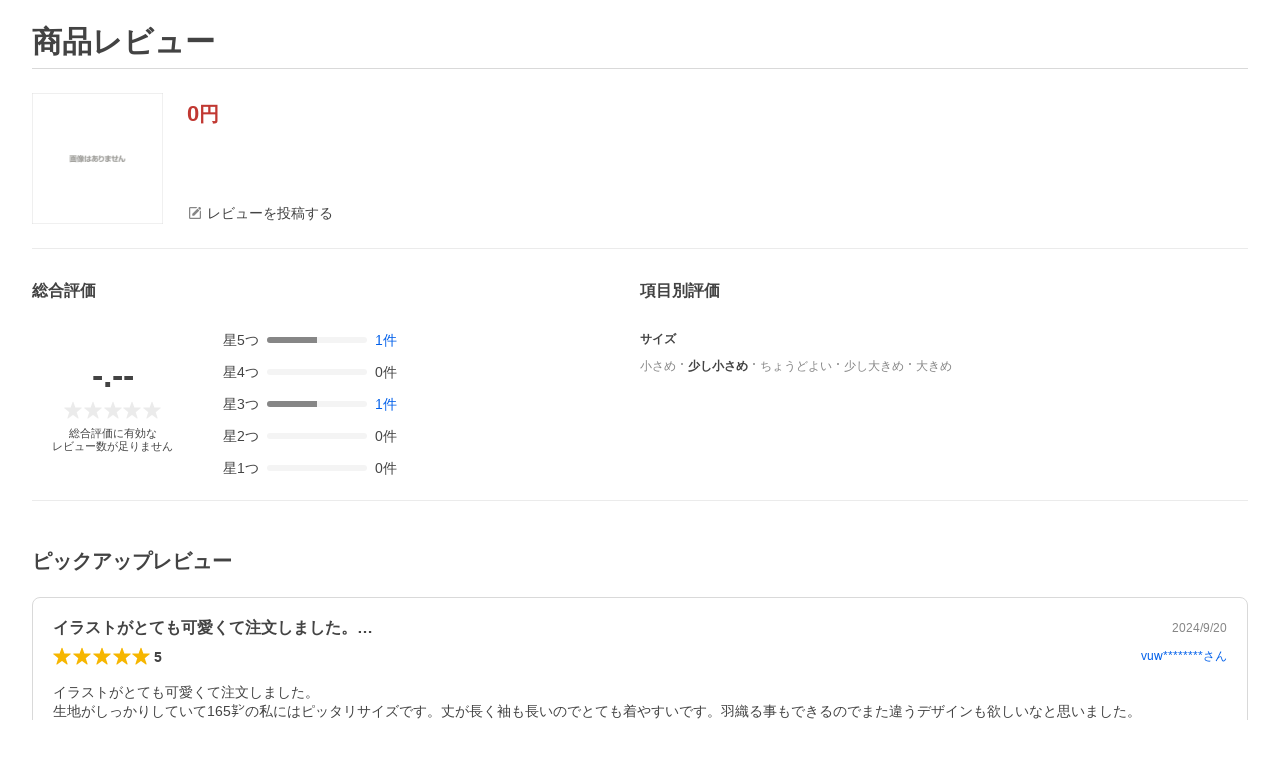

--- FILE ---
content_type: application/javascript
request_url: https://s.yimg.jp/images/shp_hestia/review/prod/202512221108/_next/static/chunks/764.js
body_size: 20254
content:
(self.webpackChunk_N_E=self.webpackChunk_N_E||[]).push([[764],{61612:function(e,t,i){"use strict";var s=Object.defineProperty,a=Object.getOwnPropertyDescriptor,r=Object.getOwnPropertyNames,l=Object.prototype.hasOwnProperty,n={};((e,t)=>{for(var i in t)s(e,i,{get:t[i],enumerable:!0})})(n,{useCustomLog:()=>o}),e.exports=((e,t,i,n)=>{if(t&&"object"==typeof t||"function"==typeof t)for(let i of r(t))l.call(e,i)||void 0===i||s(e,i,{get:()=>t[i],enumerable:!(n=a(t,i))||n.enumerable});return e})(s({},"__esModule",{value:!0}),n);var _=i(67294);let o=(e,t=!1,i=[])=>{let s=(0,_.useCallback)(()=>{var e;let{customLoggerCore:t}=(null==(e=null==window?void 0:window.YAHOO)?void 0:e.JP)||{};null==t||t.refreshViewability()},[]);return(0,_.useEffect)(()=>{var i;let{customLoggerCore:s}=(null==(i=null==window?void 0:window.YAHOO)?void 0:i.JP)||{},a=e;if("string"==typeof e){if(!document.getElementById(e))return}else if(0===(a=e.filter(e=>document.getElementById(e))).length)return;return t?null==s||s.addModulesWithViewability(a,!1):null==s||s.addModules(a,!1),()=>{"string"==typeof a?null==s||s.removeModule(a):a.forEach(e=>{null==s||s.removeModule(e)})}},[e,JSON.stringify(i)]),[s]}},64546:function(e,t,i){"use strict";i.d(t,{Z:function(){return x}});var s=i(85893),a=i(67294),r=i(91),l=i.n(r),n=i(15497),_=i.n(n),o=i(64870),m=i.n(o),c=i(65359),d=i(94184),u=i.n(d),v=i(46498),p=i.n(v);let w=e=>{let{isSelected:t,label:i,onClick:a,_cl_link:r,_cl_position:l}=e;return(0,s.jsx)("div",{className:p().Dropdown__item,children:(0,s.jsxs)("button",{type:"button",onClick:a,role:"option","aria-selected":t,"data-cl-params":c.CustomLog.toUltString({_cl_link:r,_cl_position:l}),className:u()(p().Dropdown__itemButton,{[p()["Dropdown__itemButton--selected"]]:t}),children:[t&&(0,s.jsx)(_(),{className:p().Dropdown__selectedIcon}),(0,s.jsx)("span",{children:i})]})})};var y=e=>{let{open:t,selectedIndex:i,options:r,button:n,ariaLabel:_,_cl_link:o,onClickButton:c,onClickWrapper:d,onClickItem:v,className:y}=e,x=(0,a.useId)();return(0,s.jsx)("div",{className:u()(p().Dropdown,y),children:(0,s.jsxs)(m(),{isDisplayed:t,wrapperSelector:"body",onClickWrapper:d,children:[(0,s.jsx)(l(),{type:"button","aria-expanded":t,"aria-haspopup":"listbox","aria-controls":x,onClick:c,children:n}),(0,s.jsx)(m().Area,{className:p().Dropdown__toggleArea,children:(0,s.jsx)("div",{id:x,role:"listbox","aria-label":_,className:p().Dropdown__list,children:r.map((e,t)=>{let{label:a,_cl_position:r}=e;return(0,s.jsx)(w,{isSelected:i===t,label:a,onClick:()=>v(t),_cl_link:o,_cl_position:r},t)})})})]})})},x=e=>{let{selectedIndex:t,options:i,button:r,ariaLabel:l,_cl_link:n,onOpen:_,onClose:o,onChange:m,className:c}=e,[d,u]=(0,a.useState)(!1),[v,p]=(0,a.useState)(t);return(0,a.useEffect)(()=>{d?_&&_():o&&o()},[d]),(0,s.jsx)(y,{open:d,selectedIndex:v,options:i,button:r,ariaLabel:l,_cl_link:n,className:c,onClickButton:()=>{u(!d)},onClickWrapper:()=>{u(!1)},onClickItem:e=>{p(e),u(!1),m&&m(e)}})}},72132:function(e,t,i){"use strict";var s=i(85893);i(67294);var a=i(1326);t.Z=e=>{let{onClick:t,className:i}=e;return(0,s.jsx)(a.Z,{onClick:t,className:i})}},34618:function(e,t,i){"use strict";i.d(t,{Z:function(){return o}});var s=i(85893);i(67294);var a=i(94184),r=i.n(a),l=i(12455),n=i.n(l),_=e=>{let{title:t,newUi:i=!1,noBorder:a=!1,className:l}=e;return(0,s.jsx)("div",{className:r()(n().PageTitle,{[n()["PageTitle-newUi"]]:i},{[n()["PageTitle-noBorder"]]:a},l),children:(0,s.jsx)("h1",{className:n().PageTitle__text,children:t})})},o=e=>{let{title:t,newUi:i,noBorder:a,className:r}=e;return(0,s.jsx)(_,{title:t,newUi:i,noBorder:a,className:r})}},21144:function(e,t,i){"use strict";i.d(t,{Z:function(){return u}});var s=i(85893),a=i(67294),r=i(66821),l=i(72309),n=i.n(l),_=i(64546),o=i(99428),m=i.n(o),c=e=>{let{text:t,options:i,selectedIndex:a,onChange:r,onOpen:l}=e;return(0,s.jsx)(_.Z,{options:i,selectedIndex:a,onChange:r,onOpen:l,button:(0,s.jsxs)("button",{type:"button",className:m().SortDropdown__button,children:[(0,s.jsx)(n(),{className:m().SortDropdown__sortSymbol}),(0,s.jsx)("span",{children:t})]}),ariaLabel:"一覧の並び替え",className:m().SortDropdown,_cl_link:"rvwsort"})};let d=[{label:"おすすめ順",value:r.UO.LENGTH_DESC,_cl_position:1},{label:"評価の高い順",value:r.UO.RATING_DESC,_cl_position:2},{label:"いいねの多い順",value:r.UO.REFERENCE_COUNT_DESC,_cl_position:3},{label:"新着順",value:r.UO.POSTED_TIME_DESC,_cl_position:4}];var u=e=>{let{selectedValue:t,onChange:i,onOpen:r}=e,l=d.findIndex(e=>{let{value:i}=e;return t===i}),[n,_]=(0,a.useState)(-1===l?0:l);return(0,s.jsx)(c,{text:d[n].label,options:d.map(e=>{let{label:t,_cl_position:i}=e;return{label:t,_cl_position:i}}),selectedIndex:n,onChange:e=>{_(e),i(d[e].value)},onOpen:r})}},10224:function(e,t,i){"use strict";i.r(t),i.d(t,{__N_SSP:function(){return iV},default:function(){return iZ}});var s=i(20567),a=i(85893),r=i(67294),l=i(14932),n=i(47702),_=i(95578),o=i(11461),m=i(59078),c=i.n(m),d=i(32473),u=i.n(d),v=i(61612),p=i(4298),w=i.n(p),y=i(15180),x=i(17417),h=i(18337),R=i(81454),j=i(114),g=i(74029),S=i(74866),N=i(27231),D=i(65639),b=i.n(D),I=i(94184),f=i.n(I),C=i(21383),T=i(91),k=i.n(T),L=i(24114),E=i.n(L),P=i(38261),A=i(3488),B=i.n(A);let O="itmrvwmd",M=()=>(0,a.jsxs)("div",{className:B().AiReviewNoteModal__title,children:[(0,a.jsx)(b(),{}),(0,a.jsx)("p",{children:"AIの回答について"})]}),U=()=>(0,a.jsxs)("div",{className:B().AiReviewNoteModal__description,children:["本機能は、出店者による商品情報およびユーザーレビュー等その他の情報をもとに、生成AIを利用して提供しており、当社はその正確性・有用性・目的適合性・効果効能等を保証するものではありません。",(0,a.jsx)("br",{}),(0,a.jsx)("br",{}),"また、生成AIに関する御注意は「",(0,a.jsx)(P.Z,{type:"button",onClick:()=>{window.open("https://topics.shopping.yahoo.co.jp/notice/archives/function_20250423.html?sc_i=shopping-pc-web-list-itmrvw-itmrvw-ai_gid")},ult:{_cl_link:"ai_gid",_cl_position:"0",_cl_vmodule:"itmrvw"},children:"ガイドライン"}),"」をご参照のうえご利用ください。",(0,a.jsx)("br",{}),(0,a.jsx)("br",{}),"表示されている付与ポイントは事実と異なる場合がありますので、ご注文予定日にカート確認画面をご確認ください。",(0,a.jsx)("br",{}),(0,a.jsx)("br",{}),"その他の取引条件等は、併せて商品ページもご確認ください。"]}),V=()=>(0,a.jsxs)("div",{children:[(0,a.jsx)(M,{}),(0,a.jsx)(U,{})]});var Z=e=>{let{openButton:t,isOpen:i,onOpen:s,onClose:l}=e,n=(0,r.useId)();return(0,v.useCustomLog)(O,!1,[i]),(0,a.jsxs)(a.Fragment,{children:[(0,a.jsx)(k(),{onClick:s,children:t}),(0,a.jsxs)(E(),{id:O,handleClose:l,isOpen:i,"aria-labelledby":n,className:B().AiReviewNoteModal,children:[(0,a.jsx)(E().Header,{title:"その他の注意点",titleId:n,titleTagName:"h2"}),(0,a.jsx)(E().Main,{className:B().AiReviewNoteModal__main,children:(0,a.jsx)(V,{})})]})]})},F=e=>{let{openButton:t}=e,[i,s]=(0,r.useState)(!1);return(0,a.jsx)(Z,{openButton:t,isOpen:i,onOpen:()=>{s(!0)},onClose:()=>{s(!1)}})},G=i(61376),H=i.n(G);let Y=e=>{let{tags:t}=e;return(0,a.jsx)("ul",{className:H().AiReviewsSummary__tags,children:t.map((e,t)=>(0,a.jsx)("li",{className:H().AiReviewsSummary__tag,children:e},t))})};var Q=e=>{let{aiReview:t,isCatalogReview:i=!1}=e,s=t.tag.positiveTags.length>0,r=t.tag.negativeTags.length>0,l=s&&r;return(0,a.jsxs)("div",{className:H().AiReviewsSummary,children:[(0,a.jsxs)("div",{className:H().AiReviewsSummary__main,children:[(0,a.jsxs)("h3",{className:H().AiReviewsSummary__title,children:[(0,a.jsx)("img",{src:"https://s.yimg.jp/images/shp_front/designAssets/symbols/GenerativeAiGradation.png",width:"20",height:"20",alt:"AI要約"}),"AI要約"]}),i&&(0,a.jsx)("div",{className:H().AiReviewsSummary__otherStoreNote,children:"他ストアのレビューを含めて要約しています。"}),(0,a.jsxs)("div",{className:H().AiReviewsSummary__content,children:[(0,a.jsxs)("div",{className:H().AiReviewsSummary__text,children:[(0,a.jsx)("span",{className:H().AiReviewsSummary__textTitle,children:t.highlight.title}),(0,a.jsx)("span",{children:t.highlight.description})]}),s&&(0,a.jsxs)("div",{className:f()(H().AiReviewsSummary__description,{[H()["AiReviewsSummary__description--bothTag"]]:l}),children:[(0,a.jsx)("span",{className:H().AiReviewsSummary__descriptionTitle,children:"良い点"}),(0,a.jsx)(Y,{tags:t.tag.positiveTags})]}),r&&(0,a.jsxs)("div",{className:f()(H().AiReviewsSummary__description,{[H()["AiReviewsSummary__description--withBorder"]]:l}),children:[(0,a.jsx)("span",{className:H().AiReviewsSummary__descriptionTitle,children:"悪い点"}),(0,a.jsx)(Y,{tags:t.tag.negativeTags})]})]})]}),(0,a.jsxs)("span",{className:H().AiReviewsSummary__note,children:[(0,a.jsx)(b(),{}),"AI回答の正確性や商品の効果は保証されません（",(0,a.jsx)(F,{openButton:(0,a.jsx)(C.Z,{type:"button",className:H().AiReviewsSummary__openModalText,ult:{_cl_link:"ai_wrm",_cl_position:0},children:"その他の注意点"})}),"）"]})]})},W=e=>{let{aiReview:t,isCatalogReview:i}=e;return(0,a.jsx)(Q,{aiReview:t,isCatalogReview:i})},J=i(82765),K=i(66821),X=i(32559),q=i(16647),z=i(15226),$=i(99581),ee=i(11423),et=i(97471),ei=i(83512),es=i.n(ei),ea=i(43031),er=i.n(ea),el=i(48089),en=i.n(el),e_=i(65359),eo=i(74716),em=i(72132),ec=i(49881),ed=i(71596),eu=i(73312),ev=i(97997),ep=i(55821),ew=i(27464),ey=i(21593),ex=i.n(ey),eh=i(96392),eR=i.n(eh),ej=i(19672),eg=i.n(ej),eS=i(80024),eN=i.n(eS),eD=i(73898),eb=i.n(eD),eI=i(99998),ef=i.n(eI),eC=i(89345),eT=i.n(eC),ek=i(94659),eL=i.n(ek),eE=i(6327),eP=i.n(eE),eA=i(67770),eB=i.n(eA),eO=i(66034),eM=i(37730),eU=i(80402),eV=i.n(eU);let eZ=e=>{let{maskYid:t,userReviewUrl:i,reviewId:s,_cl_position:r}=e;return t?(0,a.jsxs)("a",{href:i,className:eV().ReviewDetail__userName,"data-cl-params":e_.CustomLog.toUltString({_cl_link:"rvw",_cl_position:r,cmt_id:s}),children:[t,"さん"]}):(0,a.jsx)("p",{className:f()(eV().ReviewDetail__userName,eV()["ReviewDetail__userName--deleted"]),children:"削除されたYahoo! JAPAN ID"})},eF=e=>{let{subReviews:t}=e;return(0,a.jsx)("p",{className:eV().ReviewDetail__subReview,children:t.map((e,t,i)=>(0,a.jsxs)(r.Fragment,{children:[e.name,"：",(0,a.jsx)("span",{className:eV().ReviewDetail__subReviewValue,children:e.valueName}),t!==i.length-1&&"、"]},t))})},eG=()=>(0,a.jsx)("p",{className:eV().ReviewDetail__otherStoreNote,children:"※本文にストアに関するコメントが含まれています。"}),eH=()=>(0,a.jsx)("p",{className:eV().ReviewDetail__myReviewNote,children:"あなたの投稿したレビュー"}),eY=e=>{let{profiles:t}=e;return(0,a.jsxs)("div",{className:eV().ReviewDetail__subInfo,children:[(0,a.jsxs)("p",{className:eV().ReviewDetail__subInfoTitle,children:[(0,a.jsx)("span",{className:eV().ReviewDetail__subInfoSymbol,children:(0,a.jsx)(eB(),{})}),(0,a.jsx)("span",{children:"投稿者情報"})]}),(0,a.jsx)("p",{className:eV().ReviewDetail__subInfoContent,children:t.map((e,t)=>(0,a.jsx)("span",{children:e},t))})]})},eQ=e=>{let{subCodeOption:t}=e;return(0,a.jsxs)("div",{className:eV().ReviewDetail__subInfo,children:[(0,a.jsxs)("p",{className:eV().ReviewDetail__subInfoTitle,children:[(0,a.jsx)("span",{className:eV().ReviewDetail__subInfoSymbol,children:(0,a.jsx)(eN(),{})}),(0,a.jsx)("span",{children:"購入した商品"})]}),(0,a.jsx)("p",{className:eV().ReviewDetail__subInfoContent,children:t})]})},eW=e=>{let{storeName:t,storeUrl:i,_cl_position:s}=e;return(0,a.jsxs)("div",{className:eV().ReviewDetail__subInfo,children:[(0,a.jsxs)("p",{className:eV().ReviewDetail__subInfoTitle,children:[(0,a.jsx)("span",{className:eV().ReviewDetail__subInfoSymbol,children:(0,a.jsx)(eT(),{})}),(0,a.jsx)("span",{children:"購入したストア"})]}),(0,a.jsxs)("a",{href:i,className:eV().ReviewDetail__storeInfo,"data-cl-params":e_.CustomLog.toUltString({_cl_link:"str",_cl_position:s}),children:[(0,a.jsx)("span",{children:t}),(0,a.jsx)("span",{className:eV().ReviewDetail__arrowSymbol,children:(0,a.jsx)(eg(),{})})]})]})},eJ=e=>{let{reportUrl:t,_cl_position:i}=e;return(0,a.jsx)(ex(),{theme:ey.ButtonConstants.Themes.BLACK_TRANSPARENT,href:t,className:eV().ReviewDetail__reportButton,rel:"nofollow",data:{"cl-params":e_.CustomLog.toUltString({_cl_link:"revrep",_cl_position:i})},children:(0,a.jsxs)("span",{className:eV().ReviewDetail__reportText,children:[(0,a.jsx)("span",{className:eV().ReviewDetail__reportSymbol,children:(0,a.jsx)(ef(),{})}),(0,a.jsx)("span",{children:"違反報告"})]})})},eK=e=>{let{referenceCount:t,isMyReview:i,liked:s,reviewId:r,_cl_position:l,onClickLikeButton:n}=e;return i?(0,a.jsxs)("span",{className:eV().ReviewDetail__likedCountText,children:[(0,a.jsx)("span",{className:eV().ReviewDetail__likeSymbol,children:(0,a.jsx)(eL(),{})}),(0,a.jsxs)("span",{children:["いいねされた数：",(0,a.jsx)(er(),{children:t})]})]}):(0,a.jsx)(ex(),{className:eV().ReviewDetail__likeButton,theme:s?ey.ButtonConstants.Themes.ORANGE_TINTED:ey.ButtonConstants.Themes.BLACK_TINTED,onClick:()=>n(r),clickable:!s,data:{"cl-params":e_.CustomLog.toUltString({_cl_link:"useful",_cl_position:l})},children:(0,a.jsxs)("span",{className:f()(eV().ReviewDetail__likeText,{[eV()["ReviewDetail__likeText--liked"]]:s}),children:[(0,a.jsx)("span",{className:eV().ReviewDetail__likeSymbol,children:s?(0,a.jsx)(eP(),{}):(0,a.jsx)(eL(),{})}),(0,a.jsx)("span",{children:"いいね"}),(0,a.jsx)("span",{children:(0,a.jsx)(er(),{children:t})})]})})},eX=e=>{let{editUrl:t,_cl_position:i}=e;return(0,a.jsx)(ex(),{className:eV().ReviewDetail__editButton,theme:ey.ButtonConstants.Themes.BLUE_TINTED,href:t,data:{"cl-params":e_.CustomLog.toUltString({_cl_link:"edit",_cl_position:i})},children:(0,a.jsxs)("span",{className:eV().ReviewDetail__editText,children:[(0,a.jsx)("span",{className:eV().ReviewDetail__editSymbol,children:(0,a.jsx)(eb(),{})}),(0,a.jsx)("span",{children:"編集する"})]})})};var eq=e=>{let{className:t,subReviews:i,images:s,profiles:r,maskYid:l,userReviewUrl:n,subCodeOption:_,storeId:o,storeName:m,storeUrl:c,reportUrl:d,referenceCount:u,isMyReview:v,liked:p,isStoreReview:w,reviewId:y,rating:x,rate:h,title:R,body:j,postedTime:g,postedTimestamp:S,editUrl:N,_cl_position:D,isDisplayedErrorDialog:b,errorType:I,isLoadedPlayer:C,reviewVideo:T,hasVideo:k,isVideoError:L,onClickLikeButton:E,onClickCloseErrorDialogButton:P}=e;return(0,a.jsxs)("div",{className:f()(eV().ReviewDetail,t),"data-review-id":y,"data-review-createtime":S,children:[v&&(0,a.jsx)(eH,{}),(0,a.jsxs)("div",{className:eV().ReviewDetail__heading,children:[(0,a.jsx)("p",{className:eV().ReviewDetail__reviewTitle,children:R}),(0,a.jsx)("p",{className:eV().ReviewDetail__postedTime,children:g})]}),(0,a.jsxs)("div",{className:eV().ReviewDetail__heading,children:[(0,a.jsx)(eR(),{className:eV().ReviewDetail__reviewStar,type:eh.ReviewConstants.Types.ITEM,rate:h,average:x,decimalPlace:0}),"h-lohaco"!==o&&(0,a.jsx)(eZ,{maskYid:l,userReviewUrl:n,reviewId:y,_cl_position:D})]}),(0,a.jsxs)("div",{className:eV().ReviewDetail__main,children:[0!==i.length&&(0,a.jsx)(eF,{subReviews:i}),w&&(0,a.jsx)(eG,{}),(0,a.jsx)("p",{className:eV().ReviewDetail__reviewBody,children:j}),(0,a.jsx)(eM.Z,{images:s,reviewVideo:T,title:R,postedTime:g,rate:h,rating:x,maskYid:l,reviewId:y,body:j,isMyReview:v,subCodeOption:_,subReviews:i,profiles:r,liked:p,referenceCount:u,isLoadedPlayer:C,hasVideo:k,isVideoError:L,_cl_position:D,onClickLikeButton:E})]}),(0!==r.length||_||m)&&(0,a.jsxs)("div",{className:eV().ReviewDetail__subInfoList,children:[0!==r.length&&(0,a.jsx)(eY,{profiles:r}),_&&(0,a.jsx)(eQ,{subCodeOption:_}),m&&(0,a.jsx)(eW,{storeId:o,storeName:m,storeUrl:c,_cl_position:D})]}),(0,a.jsxs)("p",{className:eV().ReviewDetail__footer,children:[!v&&(0,a.jsx)(eJ,{reportUrl:d,_cl_position:D}),(0,a.jsx)(eK,{referenceCount:u,isMyReview:v,liked:p,reviewId:y,_cl_position:D,onClickLikeButton:E}),I&&(0,a.jsx)(eO.Z,{isDisplayed:b,type:I,onClickCloseButton:P})]}),v&&(0,a.jsx)("p",{className:eV().ReviewDetail__footer,children:(0,a.jsx)(eX,{editUrl:N,_cl_position:D})})]})},ez=e=>(0,a.jsx)(eq,(0,s._)({},e)),e$=e=>(0,a.jsx)(ez,(0,s._)({},e)),e0=e=>{let{review:t,ppid:i,_cl_position:s,isLoadedPlayer:l,reviewVideo:n,hasVideo:_,isVideoError:o,className:m}=e,{isBot:c,isLogin:d}=(0,ee.b)(),[u,v]=(0,r.useState)(!1),{reviewsReferenceResult:p,reviewsReference:w}=(0,ew.A)(),[y,x]=(0,r.useState)(!1),[h,R]=(0,r.useState)(null),j=(0,ev.nY)(t.postedTime),g=(0,ev.Xe)(t.postedTime),S=(0,ev.wB)(t.profiles),N=(0,ev.ke)(t.subCodeOptions),D=(0,ep.E7)(t.ppid),b=(0,ec.getSellerUrl)(t.sellerId),I=(0,ep.lI)(t.id,t.ysrId),f=(0,ep.fU)(t.id,c?void 0:"shp_pc_newreview_violation");return(0,z.D)(()=>{v(!0)},[p]),(0,a.jsx)(e$,{className:m,subReviews:t.subReviews,images:t.images,maskYid:t.maskYid,storeId:t.sellerId,storeName:t.sellerName,isStoreReview:t.isStoreReview,reviewId:t.id,rating:t.rating,title:t.title,body:t.body,reviewVideo:n,profiles:S,userReviewUrl:D,subCodeOption:N,reportUrl:f,liked:u,postedTime:j,postedTimestamp:g,editUrl:I,storeUrl:b,referenceCount:u?t.referenceCount+1:t.referenceCount,isMyReview:""!==i&&t.ppid===i,rate:(0,eu.R)(t.rating),_cl_position:s,isDisplayedErrorDialog:y,errorType:h,hasVideo:_,isVideoError:o,onClickCloseErrorDialogButton:()=>{x(!1)},onClickLikeButton:e=>{d?w(e):(R(ed.Q.NOT_LOGIN_RECOMMEND_ERROR),x(!0))},isLoadedPlayer:l})},e1=e=>(0,a.jsx)(ez,(0,s._)({},e)),e4=e=>{let{review:t,ysrId:i,ppid:s,sellerName:l,sellerId:n,_cl_position:_,reviewVideo:o,isLoadedPlayer:m,hasVideo:c,isVideoError:d,className:u}=e,{isBot:v,isLogin:p}=(0,ee.b)(),[w,y]=(0,r.useState)(!1),{reviewsReferenceResult:x,reviewsReference:h}=(0,ew.A)(),[R,j]=(0,r.useState)(!1),[g,S]=(0,r.useState)(null),N=(0,ev.nY)(t.postedTime),D=(0,ev.Xe)(t.postedTime),b=(0,ev.wB)(t.profiles),I=(0,ev.ke)(t.subCodeOptions),f=(0,ep.E7)(t.ppid),C=(0,ec.getSellerUrl)(n),T=(0,ep.lI)(t.id,i),k=(0,ep.fU)(t.id,v?void 0:"shp_pc_newreview_violation");return(0,z.D)(()=>{y(!0)},[x]),(0,a.jsx)(e1,{className:u,subReviews:t.subReviews,images:t.images,reviewVideo:o,maskYid:t.maskYid,storeId:n,storeName:l,isStoreReview:!1,reviewId:t.id,rating:t.rating,title:t.title,body:t.body,profiles:b,userReviewUrl:f,subCodeOption:I,reportUrl:k,liked:w,postedTime:N,postedTimestamp:D,editUrl:T,storeUrl:C,referenceCount:w?t.referenceCount+1:t.referenceCount,isMyReview:""!==s&&t.ppid===s,rate:(0,eu.R)(t.rating),_cl_position:_,isDisplayedErrorDialog:R,errorType:g,isLoadedPlayer:m,isVideoError:d,hasVideo:c,onClickCloseErrorDialogButton:()=>{j(!1)},onClickLikeButton:e=>{p?h(e):(S(ed.Q.NOT_LOGIN_RECOMMEND_ERROR),j(!0))}})},e2=i(44865),e8=i.n(e2),e9=i(27297),e3=i.n(e9),e6=i(43314),e5=i.n(e6);let e7=e=>{let{currentPageNumber:t,currentQuery:i,currentPath:s,isPrev:r,isDisplay:l}=e;return(0,a.jsx)("a",{href:l?(0,X.yG)(s,i,r?t-1:t+1):void 0,className:f()(e5().PageNation__switchSymbol,{[e5()["PageNation__switchSymbol--prev"]]:r}),children:l&&r?(0,a.jsx)(e8(),{className:f()(e5().PageNation__arrow,[e5()["PageNation__arrow--prev"]])}):l&&!r?(0,a.jsx)(e3(),{className:e5().PageNation__arrow}):null})},te=e=>{let{currentPageNumber:t,currentQuery:i,currentPath:s,lastPageNumber:r}=e,l=Math.max(1,t-2),n=Math.min(r,t+2);t<=3?(l=1,n=Math.min(5,r)):t>r-2&&(l=Math.max(1,r-4),n=r);let _=[];for(let e=l;e<=n;e++)_.push(e);let o=l>2,m=n<r-1;return(0,a.jsxs)("div",{className:e5().PageNation__pagesButtons,children:[(0,a.jsxs)(a.Fragment,{children:[1!=l&&(0,a.jsx)("a",{href:(0,X.yG)(s,i,1),className:f()(e5().PageNation__switchButton),children:(0,a.jsx)(er(),{children:1})},1),o&&(0,a.jsx)("span",{className:f()(e5().PageNation__switchButton),children:"..."},"left-omission")]}),_.map(e=>t===e?(0,a.jsx)("span",{className:f()(e5().PageNation__switchButton,e5()["PageNation__switchButton--current"]),children:(0,a.jsx)(er(),{children:e})},e):(0,a.jsx)("a",{href:(0,X.yG)(s,i,e),className:f()(e5().PageNation__switchButton),children:(0,a.jsx)(er(),{children:e})},e)),(0,a.jsxs)(a.Fragment,{children:[m&&(0,a.jsx)("span",{className:f()(e5().PageNation__switchButton),children:"..."},"right-omission"),n!=r&&(0,a.jsx)("a",{href:(0,X.yG)(s,i,r),className:f()(e5().PageNation__switchButton),children:(0,a.jsx)(er(),{children:r})},r)]})]})},tt=e=>{let{reviewCount:t,rangeStart:i,rangeEnd:s}=e;return(0,a.jsxs)("div",{className:e5().PageNation__pageCount,children:[(0,a.jsx)(er(),{children:t}),"件中",(0,a.jsx)(er(),{children:i}),"〜",(0,a.jsx)(er(),{children:s}),"件"]})};var ti=e=>{let{reviewCount:t,rangeStart:i,rangeEnd:s,currentPageNumber:r,lastPageNumber:l}=e,{query:n,pathName:_}=(0,ee.b)(),o=_.replace(/\/(pc|sp)\//g,"/"),m=r>1,c=r<l;return(0,a.jsxs)("div",{className:e5().PageNation,children:[(0,a.jsxs)("div",{className:e5().PageNation__switches,children:[(0,a.jsx)(e7,{currentPageNumber:r,currentQuery:n,currentPath:o,isPrev:!0,isDisplay:m}),(0,a.jsx)(te,{currentPageNumber:r,currentQuery:n,currentPath:o,lastPageNumber:l}),(0,a.jsx)(e7,{currentPageNumber:r,currentQuery:n,currentPath:o,isPrev:!1,isDisplay:c})]}),(0,a.jsx)(tt,{reviewCount:t,rangeStart:i,rangeEnd:s})]})},ts=e=>{let{reviewCount:t,rangeStart:i,rangeEnd:s}=e,{pathName:r}=(0,ee.b)(),l=(0,X.UR)(t),n=(0,X.GW)(r);return(0,a.jsx)(ti,{reviewCount:t,rangeStart:i,rangeEnd:s,lastPageNumber:l,currentPageNumber:null!=n?n:1})},ta=i(21144),tr=i(50619),tl=i(66851),tn=i.n(tl),t_=i(64546),to=i(9362),tm=i.n(to),tc=e=>{let{text:t,open:i,options:s,selectedIndex:r,onOpen:l,onClose:n,onChange:_}=e;return(0,a.jsx)(t_.Z,{options:s,selectedIndex:r,onOpen:l,onClose:n,onChange:_,button:(0,a.jsxs)("button",{type:"button",className:tm().StarSortDropdown__button,children:[(0,a.jsx)("span",{children:t}),(0,a.jsx)("span",{className:f()({[tm().StarSortDropdown__arrowTopSymbolWrapper]:i}),children:(0,a.jsx)(tn(),{className:tm().StarSortDropdown__arrowSymbol})})]}),ariaLabel:"評点による絞り込み",className:tm().StarSortDropdown,_cl_link:"rvwstar"})};let td=e=>[{label:"指定なし",_cl_position:0},{label:"星5つ（".concat((0,tr.numberFormat)(e.five),"件）"),value:"5",_cl_position:5},{label:"星4つ（".concat((0,tr.numberFormat)(e.four),"件）"),value:"4",_cl_position:4},{label:"星3つ（".concat((0,tr.numberFormat)(e.three),"件）"),value:"3",_cl_position:3},{label:"星2つ（".concat((0,tr.numberFormat)(e.two),"件）"),value:"2",_cl_position:2},{label:"星1つ（".concat((0,tr.numberFormat)(e.one),"件）"),value:"1",_cl_position:1}];var tu=e=>{let{reviewSummary:t,selectedValue:i,onChange:s,onOpen:l}=e,n=td(t),_=n.findIndex(e=>{let{value:t}=e;return i===t}),o=-1===_?0:_,[m,c]=(0,r.useState)(!1),[d,u]=(0,r.useState)(o);return(0,r.useEffect)(()=>{u(o)},[o]),(0,a.jsx)(tc,{text:0===d?"星の数":n[d].label,open:m,options:n.map(e=>{let{label:t,_cl_position:i}=e;return{label:t,_cl_position:i}}),selectedIndex:d,onOpen:()=>{l&&l(),c(!0)},onClose:()=>{c(!1)},onChange:e=>{u(e),s(n[e].value)}})},tv=i(43749),tp=i(15595),tw=i.n(tp);let ty="itmrvlst",tx="rvwmore",th=e=>{let{filteredCount:t,startCount:i,endCount:s,reviewSummary:r,subReviewSummaries:l,selectedSortType:n,selectedRating:_,selectedSubReviewId:o,onChangeSort:m,onChangeStarSort:c,onClickSubReview:d,onOpen:u}=e;return(0,a.jsxs)("div",{className:tw().ReviewList__search,children:[(0,a.jsxs)("span",{children:[(0,a.jsxs)("span",{className:tw().ReviewList__reviewCount,children:[(0,a.jsx)(er(),{children:i})," - ",(0,a.jsx)(er(),{children:s}),"件 /"," ",(0,a.jsx)(er(),{children:t}),"件"]}),(0,a.jsxs)("span",{className:tw().ReviewList__sortButtonList,children:[(0,a.jsx)(tu,{reviewSummary:r,selectedValue:_,onChange:c,onOpen:u}),l.map((e,t)=>{let{id:i,name:s}=e;return(0,a.jsx)("button",{"aria-pressed":i===o,className:tw().ReviewList__subReviewSearchButton,onClick:()=>d(i),"data-cl-params":e_.CustomLog.toUltString({_cl_link:"rvwsub",_cl_position:t+1}),children:s},i)})]})]}),(0,a.jsx)(ta.Z,{selectedValue:n,onChange:m,onOpen:u})]})},tR=()=>(0,a.jsx)("div",{className:tw().ReviewList__loading,children:(0,a.jsx)(es(),{})}),tj=()=>(0,a.jsxs)("div",{className:tw().ReviewList__error,children:[(0,a.jsx)(en(),{className:tw().ReviewList__errorSymbol}),(0,a.jsx)("p",{className:tw().ReviewList__errorText,children:"情報を取得できませんでした"}),(0,a.jsx)("p",{className:tw().ReviewList__errorSubText,children:"時間を置いてからやり直してください。"})]}),tg=e=>{let{onClickShowMoreButton:t}=e;return(0,tv.D)(tx),(0,a.jsx)("div",{id:tx,className:tw().ReviewList__showMore,children:(0,a.jsx)(em.Z,{onClick:t})})};var tS=e=>{let t,{className:i,filteredCount:s,startCount:l,endCount:n,reviewSummary:_,subReviewSummaries:o,selectedSortType:m,selectedRating:c,selectedSubReviewId:d,reviews:u,showMore:v,loading:p,error:w,otherStoreFlag:y,elementRef:x,isCatalogReview:h,reviewVideoMashupState:R,isLoadedPlayer:j,isVideoError:g,onChangeSort:S,onChangeStarSort:N,onClickSubReview:D,onClickShowMoreButton:b,isBot:I,reviewCount:C}=e,[,T]=(0,tv.D)(ty,!1,[],!1);{var k,L;let{customLoggerCore:e}=(null===(L=window)||void 0===L?void 0:null===(k=L.YAHOO)||void 0===k?void 0:k.JP)||{};t=e}return(0,r.useEffect)(()=>{null==t||t.refreshModule(ty,!1)},[R]),(0,z.D)(()=>{T()},[u]),(0,a.jsx)("div",{ref:x,className:f()(tw().ReviewList,i),children:0===u.length?(0,a.jsxs)(a.Fragment,{children:[(0,a.jsx)("div",{className:tw().ReviewList__heading,children:(0,a.jsx)("p",{className:tw().ReviewList__title,children:"すべてのレビュー"})}),(0,a.jsx)(eo.Z,{title:"投稿されたレビューはありません",description:"商品に関するレビューが投稿されると\nこちらに表示されます。",className:tw().ReviewList__empty})]}):(0,a.jsxs)("div",{className:tw().ReviewList__container,children:[(0,a.jsxs)("div",{id:ty,children:[(0,a.jsxs)("div",{className:tw().ReviewList__heading,children:[(0,a.jsx)("p",{className:tw().ReviewList__title,children:"すべてのレビュー"}),y&&(0,a.jsx)("p",{className:tw().ReviewList__comment,children:"※他ストアの同じ商品のレビューが含まれています。"})]}),(0,a.jsx)(th,{filteredCount:s,startCount:l,endCount:n,reviewSummary:_,subReviewSummaries:o,selectedSortType:m,selectedRating:c,selectedSubReviewId:d,onChangeSort:S,onChangeStarSort:N,onClickSubReview:D,onOpen:T}),p?(0,a.jsx)(tR,{}):w?(0,a.jsx)(tj,{}):(0,a.jsx)("div",{className:tw().ReviewList__list,children:u.map(e=>{let t=R.review.find(t=>{var i;return t.fileId===(null===(i=e.review.videos[0])||void 0===i?void 0:i.id)});return h?(0,a.jsx)(e0,{review:e.review,ppid:e.ppid,_cl_position:e._cl_position,isLoadedPlayer:j,reviewVideo:t,isVideoError:g,hasVideo:!!e.review.videos.length},e.review.id):(0,a.jsx)(e4,{review:e.review,ysrId:e.ysrId,sellerName:e.sellerName,sellerId:e.sellerId,ppid:e.ppid,isLoadedPlayer:j,reviewVideo:t,hasVideo:!!e.review.videos.length,isVideoError:g,_cl_position:e._cl_position},e.review.id)})})]}),I?(0,a.jsx)(ts,{reviewCount:null!=C?C:0,rangeStart:l,rangeEnd:n}):!p&&!w&&v&&(0,a.jsx)(tg,{onClickShowMoreButton:b})]})})},tN=e=>(0,a.jsx)(tS,(0,s._)({},e)),tD=e=>(0,a.jsx)(tN,(0,s._)({},e)),tb=e=>{let{catalogReview:t,catalogId:i,ppid:n,sellerId:_,srId:o,isLoadedPlayer:m,reviewCount:c,className:d}=e,{query:u,isBot:v,setQuery:p}=(0,ee.b)(),w=(0,r.useRef)(null),[y,x]=(0,r.useState)(q.y8.sortType(u)),[h,R]=(0,r.useState)(q.y8.rating(u)),[j,g]=(0,r.useState)(q.y8.subReviewId(u)),[S,N]=(0,r.useState)(0),{loadMore:D,isLoading:b,canLoadMore:I,isError:f,catalogReviewState:C}=(0,et.H)(t),{getVideoMashup:T,isError:k,reviewVideoMashupState:L}=(0,$.U)(),E=C.nextOffset;(0,z.D)(()=>{let e=q.y8.rating(u),t=q.y8.subReviewId(u),i=q.y8.sortType(u);(e!==h||t!==j||i!==y)&&(R(e),g(t),x(i),N(0))},[u]),(0,z.D)(()=>{D({catalogId:i,ysrId:y===K.UO.LENGTH_DESC?"".concat(_,"_").concat(o):void 0,sortType:y,rating:h,subReviewId:j,offset:S})},[i,y,h,j,S,_,o]),(0,z.D)(()=>{if(0===S){var e;null===(e=w.current)||void 0===e||e.scrollIntoView({behavior:"smooth"})}let t=(0,l._)((0,s._)({},u),{rating:h,filter_sub_index:j?"".concat(j):void 0,sort:K.hh[y]});p((0,J.convertToWrapperParsedQs)(t)),history.replaceState("","","".concat(location.pathname,"?").concat(q.y8.getQueryString(t)))},[C]);let P=C.reviews.map((e,t)=>({review:e,ppid:n,_cl_position:t+1}));(0,r.useEffect)(()=>{T([],P.slice(S,E).reduce((e,t)=>{var i;let s=null===(i=t.review.videos[0])||void 0===i?void 0:i.id;return s&&e.push({fileId:s}),e},[]),S)},[C,S]);let{startCount:A,endCount:B}=(0,X.D1)(C.filteredCount,E,c,v);return(0,a.jsx)(tD,{className:d,filteredCount:C.filteredCount,startCount:A,endCount:B,reviewSummary:C.reviewSummary,subReviewSummaries:C.subReviewSummaries,selectedSortType:y,selectedRating:h,selectedSubReviewId:j,reviews:P,showMore:I,loading:b&&0===S,error:f,isVideoError:k,otherStoreFlag:!0,elementRef:w,isCatalogReview:!0,reviewVideoMashupState:L,isLoadedPlayer:m,onChangeSort:e=>{N(0),x(e)},onChangeStarSort:e=>{N(0),R(e)},onClickSubReview:e=>{N(0),j===e?g(void 0):g(e)},onClickShowMoreButton:()=>{N(E)},reviewCount:c,isBot:v})},tI=i(77954),tf=i(98889),tC=i(7876),tT=i(70749),tk=i(56038),tL=i.n(tk),tE=i(29676),tP=i(67839),tA=i.n(tP);let tB=e=>{let{itemName:t,itemUrl:i,imageUrl:s}=e;return(0,a.jsx)("a",{href:i,"data-cl-params":e_.CustomLog.toUltString({_cl_link:"img",_cl_position:0}),className:tA().ItemDetail__itemImageLink,children:(0,a.jsx)("img",{src:s,width:"131",height:"131",alt:t,className:tA().ItemDetail__itemImage})})},tO=e=>{let{itemName:t,itemUrl:i}=e;return(0,a.jsx)("p",{className:tA().ItemDetail__itemName,children:(0,a.jsx)("a",{className:tA().ItemDetail__itemNameText,href:i,"data-cl-params":e_.CustomLog.toUltString({_cl_link:"title",_cl_position:0}),children:t})})},tM=e=>{let{itemPrice:t}=e;return(0,a.jsxs)("p",{className:tA().ItemDetail__itemPrice,children:[(0,a.jsx)("span",{className:tA().ItemDetail__itemPriceDetail,children:(0,a.jsx)(er(),{children:t})}),"円"]})},tU=e=>{let{storeName:t,storeUrl:i}=e;return(0,a.jsx)("p",{children:(0,a.jsxs)("a",{className:tA().ItemDetail__storeName,href:i,"data-cl-params":e_.CustomLog.toUltString({_cl_link:"store",_cl_position:0}),children:[(0,a.jsx)(eT(),{className:tA().ItemDetail__symbol}),(0,a.jsx)("span",{className:tA().ItemDetail__storeNameText,children:t})]})})},tV=()=>(0,a.jsx)("p",{children:(0,a.jsxs)("a",{className:tA().ItemDetail__postReviewLink,href:"https://shopping.yahoo.co.jp/review/contribution/list#review_category","data-cl-params":e_.CustomLog.toUltString({_cl_link:"ohrev",_cl_position:0}),children:[(0,a.jsx)(eb(),{className:tA().ItemDetail__symbol}),(0,a.jsx)("span",{children:"レビューを投稿する"})]})}),tZ=e=>{let{favoriteAdded:t,onClickFavoriteButton:i}=e;return(0,a.jsxs)(a.Fragment,{children:[(0,a.jsx)("button",{"aria-label":"お気に入りから削除",type:"button",className:f()(tA().ItemDetail__favoriteButton,[tA()["ItemDetail__favoriteButton--added"]],{[tA()["ItemDetail__favoriteButton--none"]]:!t}),onClick:i,"data-cl-params":e_.CustomLog.toUltString({_cl_link:"fav",_cl_position:0}),children:(0,a.jsx)(tL(),{})}),(0,a.jsx)("button",{"aria-label":"お気に入りに追加",type:"button",className:f()(tA().ItemDetail__favoriteButton,{[tA()["ItemDetail__favoriteButton--none"]]:t}),onClick:i,"data-cl-params":e_.CustomLog.toUltString({_cl_link:"fav",_cl_position:0,ext_act:"item_fav"}),children:(0,a.jsx)(tL(),{})})]})},tF=e=>{let{isDisplayedDeleteConfirmDialog:t,onClickAcceptDeleteConfirmDialogButton:i,onClickCloseDeleteConfirmDialogButton:s}=e;return(0,a.jsx)(tE.Z,{isDisplayed:t,title:(0,a.jsxs)("p",{children:["カラーやサイズごとに",(0,a.jsx)("br",{}),"個別に登録した商品も全て解除されますが、",(0,a.jsx)("br",{}),"よろしいですか？"]}),actionButtonText:"解除する",closeButtonText:"キャンセル",onClickActionButton:i,onClickCloseButton:s})};var tG=e=>{let{itemName:t,itemUrl:i,imageUrl:s,itemPrice:r,storeName:l,storeUrl:n,favoriteAdded:_,onClickFavoriteButton:o,isDisplayedErrorDialog:m,onClickCloseErrorDialogButton:c,errorType:d,isDisplayedDeleteConfirmDialog:u,onClickAcceptDeleteConfirmDialogButton:v,onClickCloseDeleteConfirmDialogButton:p,className:w}=e;return(0,a.jsxs)("div",{className:f()(tA().ItemDetail,w),children:[(0,a.jsx)(tB,{itemName:t,itemUrl:i,imageUrl:s}),(0,a.jsxs)("div",{className:tA().ItemDetail__body,children:[(0,a.jsxs)("div",{className:tA().ItemDetail__bodyTop,children:[(0,a.jsx)(tO,{itemName:t,itemUrl:i}),(0,a.jsx)(tM,{itemPrice:r}),l&&(0,a.jsx)(tU,{storeName:l,storeUrl:n})]}),(0,a.jsxs)("div",{className:tA().ItemDetail__bodyBottom,children:[(0,a.jsx)(tV,{}),l&&(0,a.jsx)(tZ,{onClickFavoriteButton:o,favoriteAdded:_}),d&&(0,a.jsx)(eO.Z,{isDisplayed:m,type:d,onClickCloseButton:c}),(0,a.jsx)(tF,{isDisplayedDeleteConfirmDialog:u,onClickAcceptDeleteConfirmDialogButton:v,onClickCloseDeleteConfirmDialogButton:p})]})]})]})},tH=e=>{let{item:t,storeName:i,isPremium:s,isAlreadyFavorited:l,favoritedSkuIds:n,className:_}=e,[o,m]=(0,r.useState)(l),[c,d]=(0,r.useState)(n),[u,v]=(0,r.useState)(!1),[p,w]=(0,r.useState)(!1),[y,x]=(0,r.useState)(null),{useWishItemResult:h,addWishItem:R}=(0,tT.T)(),{useDeleteWishItemResult:j,deleteWishItem:g}=(0,tT.l)(),{device:S,isLogin:N,isBot:D}=(0,ee.b)(),b=t.salePeriodStart&&t.salePeriodEnd&&t.salePrice?Number(t.salePrice):Number(t.price);return(0,z.D)(()=>{h.error?(x(h.error.errorType||ed.Q.ADD_ITEM_API_ERROR),v(!0)):m(!0)},[h]),(0,z.D)(()=>{j.error?(x(ed.Q.DELETE_ITEM_API_ERROR),v(!0)):(m(!1),d(void 0))},[j]),(0,a.jsx)(tG,{itemName:t.name,itemPrice:b,storeName:i,favoriteAdded:o,itemUrl:(0,ec.getItemDetailUrl)(t.pageKey,t.storeId),imageUrl:(0,ep.FO)(S,t.imageType,t.image,t.storeId,D),storeUrl:(0,ec.getSellerUrl)(t.storeId),onClickFavoriteButton:()=>{N?o?w(!0):R(s,t.storeId,t.pageKey):(x(ed.Q.NOT_LOGIN_WISH_ERROR),v(!0))},isDisplayedErrorDialog:u,onClickCloseErrorDialogButton:()=>{v(!1)},isDisplayedDeleteConfirmDialog:p,onClickAcceptDeleteConfirmDialogButton:()=>{w(!1),g(t.storeId,t.pageKey,c)},onClickCloseDeleteConfirmDialogButton:()=>{w(!1)},errorType:y,className:_})},tY=i(42458),tQ=i.n(tY),tW=i(11558),tJ=i.n(tW),tK=i(29168),tX=i.n(tK);let tq=e=>{let{average:t}=e;return(0,a.jsx)("p",{className:tX().ReviewSummary__average,children:t<=0?(0,a.jsx)("span",{children:"-.--"}):(0,a.jsx)(tJ(),{decimalPlace:2,children:t})})},tz=e=>{let{count:t,isEnough:i}=e;return(0,a.jsx)("p",{className:f()(tX().ReviewSummary__reviewCount,{[tX()["ReviewSummary__reviewCount--notEnough"]]:!i}),children:i?(0,a.jsxs)("span",{children:[(0,a.jsx)(er(),{children:t}),"件"]}):(0,a.jsxs)("span",{children:["総合評価に有効な",(0,a.jsx)("br",{}),"レビュー数が足りません"]})})},t$=e=>{let{count:t,total:i}=e;return(0,a.jsx)("div",{className:tX().ReviewSummary__progress,children:(0,a.jsx)("div",{className:tX().ReviewSummary__progressBackground,children:(0,a.jsx)("div",{className:tX().ReviewSummary__progressBar,style:{width:"".concat(i<=0?0:Math.ceil(t/i*100),"%")}})})})},t0=e=>{let{count:t,total:i,rating:s,selected:r,onAfterChange:l}=e;return(0,a.jsx)("li",{children:r||t<=0?(0,a.jsxs)("span",{className:f()(tX().ReviewSummary__rateCountListItem,{[tX()["ReviewSummary__rateCountListItem--selected"]]:r}),children:[(0,a.jsxs)("span",{className:tX().ReviewSummary__rateCountListItemText,children:["星",s,"つ"]}),(0,a.jsx)(t$,{count:t,total:i}),(0,a.jsxs)("span",{children:[(0,a.jsx)(er(),{children:t}),"件"]})]}):(0,a.jsx)(tQ(),{href:"#itmrvlst",onAfterChange:()=>l(s),children:(0,a.jsxs)("a",{className:tX().ReviewSummary__rateCountListItem,"data-cl-params":e_.CustomLog.toUltString({_cl_link:"itmrvwal",_cl_position:s}),children:[(0,a.jsxs)("span",{className:tX().ReviewSummary__rateCountListItemText,children:["星",s,"つ"]}),(0,a.jsx)(t$,{count:t,total:i}),(0,a.jsxs)("span",{children:[(0,a.jsx)(er(),{children:t}),"件"]})]})})})};var t1=e=>{let{reviewSummary:t,selectedRate:i,rate:s,onAfterChange:r,className:l}=e;return(0,a.jsxs)("div",{className:f()(tX().ReviewSummary,l),children:[(0,a.jsx)("div",{className:tX().ReviewSummary__title,children:(0,a.jsx)("p",{className:tX().ReviewSummary__titleText,children:"総合評価"})}),(0,a.jsxs)("div",{className:tX().ReviewSummary__main,children:[(0,a.jsxs)("div",{className:tX().ReviewSummary__mainLeft,children:[(0,a.jsx)(tq,{average:t.average}),(0,a.jsx)(eR(),{className:tX().ReviewSummary__star,type:eh.ReviewConstants.Types.ITEM,rate:s}),(0,a.jsx)(tz,{count:t.count,isEnough:t.average>0})]}),(0,a.jsx)("div",{className:tX().ReviewSummary__mainRight,children:(0,a.jsxs)("ul",{className:tX().ReviewSummary__rateCountList,children:[(0,a.jsx)(t0,{count:t.five,total:t.count,rating:"5",selected:"5"===i,onAfterChange:r}),(0,a.jsx)(t0,{count:t.four,total:t.count,rating:"4",selected:"4"===i,onAfterChange:r}),(0,a.jsx)(t0,{count:t.three,total:t.count,rating:"3",selected:"3"===i,onAfterChange:r}),(0,a.jsx)(t0,{count:t.two,total:t.count,rating:"2",selected:"2"===i,onAfterChange:r}),(0,a.jsx)(t0,{count:t.one,total:t.count,rating:"1",selected:"1"===i,onAfterChange:r})]})})]})]})},t4=e=>{let{reviewSummary:t,className:i}=e,{query:n,setQuery:_}=(0,ee.b)(),[o,m]=(0,r.useState)();return(0,r.useEffect)(()=>{m(q.y8.rating(n))},[n]),(0,a.jsx)(t1,{reviewSummary:t,selectedRate:o,rate:(0,eu.R)(t.average),onAfterChange:e=>{_((0,J.convertToWrapperParsedQs)((0,l._)((0,s._)({},n),{rating:e})))},className:i})},t2=i(53122),t8=i.n(t2),t9=i(10001),t3=i.n(t9),t6=e=>{let{subindices:t,className:i}=e;return(0,a.jsxs)("div",{className:f()(t3().SubIndexSummary,i),children:[(0,a.jsx)("div",{className:t3().SubIndexSummary__title,children:(0,a.jsx)("p",{className:t3().SubIndexSummary__titleText,children:"項目別評価"})}),(0,a.jsx)("ul",{className:t3().SubIndexSummary__subIndexList,children:t.map((e,t)=>(0,a.jsxs)("li",{className:t3().SubIndexSummary__subIndexContent,children:[(0,a.jsx)("p",{className:t3().SubIndexSummary__subIndexTitle,children:e.subIndexTitle}),(0,a.jsx)("p",{className:t3().SubIndexSummary__notice,children:e.ranges.map((t,i)=>(0,a.jsxs)(r.Fragment,{children:[i>0&&(0,a.jsx)("span",{className:t3().SubIndexSummary__rangeConnectSymbol,children:(0,a.jsx)(t8(),{})}),(0,a.jsx)("span",{className:f()({[t3().SubIndexSummary__currentRange]:e.currentRange===t}),children:t})]},i))})]},t))})]})},t5=e=>{let{subReviewSummaries:t,className:i}=e,s=t.map(e=>{var t,i;return{subIndexTitle:e.name,ranges:e.valueSummaries.map(e=>{let{name:t}=e;return t}),currentRange:null!==(i=null===(t=e.valueSummaries.find(e=>{let{maxFlag:t}=e;return 1===t}))||void 0===t?void 0:t.name)&&void 0!==i?i:""}});return(0,a.jsx)(t6,{subindices:s,className:i})},t7=i(24705),ie=i.n(t7),it=e=>{let{reviewSummaryProps:t,subIndexSummaryProps:i,className:r}=e;return(0,a.jsxs)("div",{className:f()(ie().ReviewFrame,r),children:[(0,a.jsx)(t4,(0,s._)({},t)),0!==i.subReviewSummaries.length&&(0,a.jsx)(t5,(0,s._)({},i))]})},ii=e=>{let{reviewSummary:t,subReviewSummaries:i,className:s}=e;return(0,a.jsx)(it,{className:s,reviewSummaryProps:{reviewSummary:t},subIndexSummaryProps:{subReviewSummaries:i}})},is=i(31265),ia=i.n(is),ir=e=>{let{item:t,storeName:i,isPremium:s,reviewSummary:r,subReviewSummaries:l,isAlreadyFavorited:n,favoritedSkuIds:_,className:o}=e;return(0,a.jsxs)("div",{className:f()(ia().ItemInfo,o),children:[(0,a.jsx)(tH,{item:t,storeName:i,isPremium:s,isAlreadyFavorited:n,favoritedSkuIds:_}),(0,a.jsx)(ii,{reviewSummary:r,subReviewSummaries:l})]})},il=e=>(0,a.jsx)(ir,(0,s._)({},e)),i_=i(68093),io=e=>(0,a.jsx)(tN,(0,s._)({},e)),im=e=>{let{itemReview:t,ppid:i,sellerName:n,sellerId:_,isLoadedPlayer:o,reviewCount:m,className:c}=e,{query:d,isBot:u,setQuery:v}=(0,ee.b)(),p=(0,r.useRef)(null),[w,y]=(0,r.useState)(q.y8.sortType(d)),[x,h]=(0,r.useState)(q.y8.rating(d)),[R,j]=(0,r.useState)(q.y8.subReviewId(d)),[g,S]=(0,r.useState)(0),{loadMore:N,isLoading:D,canLoadMore:b,isError:I,itemReviewState:f}=(0,i_.Y)(t),{getVideoMashup:C,isError:T,reviewVideoMashupState:k}=(0,$.U)(),L=f.nextOffset;(0,z.D)(()=>{let e=q.y8.rating(d),t=q.y8.subReviewId(d),i=q.y8.sortType(d);(e!==x||t!==R||i!==w)&&(h(e),j(t),y(i),S(0))},[d]),(0,z.D)(()=>{N({sortType:w,rating:x,subReviewId:R,offset:g})},[w,x,R,g]),(0,z.D)(()=>{if(0===g){var e;null===(e=p.current)||void 0===e||e.scrollIntoView({behavior:"smooth"})}let t=(0,l._)((0,s._)({},d),{rating:x,filter_sub_index:R?"".concat(R):void 0,sort:K.hh[w]});v((0,J.convertToWrapperParsedQs)(t)),history.replaceState("","","".concat(location.pathname,"?").concat(q.y8.getQueryString(t)))},[f]);let E=f.reviews.map((e,t)=>({review:e,ysrId:f.item.ysrId,ppid:i,sellerName:n,sellerId:_,_cl_position:t+1}));(0,r.useEffect)(()=>{C([],E.slice(g,L).reduce((e,t)=>{var i;let s=null===(i=t.review.videos[0])||void 0===i?void 0:i.id;return s&&e.push({fileId:s}),e},[]),g)},[f,g]);let{startCount:P,endCount:A}=(0,X.D1)(f.filteredCount,L,m,u);return(0,a.jsx)(io,{className:c,filteredCount:f.filteredCount,startCount:P,endCount:A,reviewSummary:f.reviewSummary,subReviewSummaries:f.subReviewSummaries,selectedSortType:w,selectedRating:x,selectedSubReviewId:R,reviews:E,showMore:b,loading:D&&0===g,error:I,isVideoError:T,otherStoreFlag:!1,elementRef:p,isCatalogReview:!1,isLoadedPlayer:o,reviewVideoMashupState:k,onChangeSort:e=>{S(0),y(e)},onChangeStarSort:e=>{S(0),h(e)},onClickSubReview:e=>{S(0),R===e?j(void 0):j(e)},onClickShowMoreButton:()=>{S(L)},reviewCount:m,isBot:u})},ic=i(34618),id=i(15974),iu=i(32295),iv=i.n(iu);let ip="rvwpick";var iw=e=>{let t,{review:i,ysrId:s,ppid:l,sellerName:n,sellerId:_,isLoadedPlayer:o,reviewVideo:m,isVideoError:c,hasVideo:d,className:u}=e;(0,tv.D)(ip,!1,[],!1);{var v,p;let{customLoggerCore:e}=(null===(p=window)||void 0===p?void 0:null===(v=p.YAHOO)||void 0===v?void 0:v.JP)||{};t=e}return(0,r.useEffect)(()=>{null==t||t.refreshModule(ip,!1)},[m]),(0,a.jsxs)("div",{id:ip,className:f()(iv().PickUpReview,u),children:[(0,a.jsx)("p",{className:iv().PickUpReview__title,children:"ピックアップレビュー"}),(0,a.jsx)(e4,{review:i,ysrId:s,ppid:l,sellerName:n,sellerId:_,reviewVideo:m,isLoadedPlayer:o,isVideoError:c,hasVideo:d,_cl_position:0})]})},iy=e=>{var t;let{review:i,ysrId:s,ppid:l,sellerName:n,sellerId:_,isLoadedPlayer:o,hasVideo:m,className:c}=e,d=null===(t=i.videos[0])||void 0===t?void 0:t.id,{getVideo:u,reviewVideoState:v,isError:p}=(0,id.r)();return(0,r.useEffect)(()=>{d&&u(d)},[d]),(0,a.jsx)(iw,{review:i,ysrId:s,ppid:l,sellerName:n,sellerId:_,isLoadedPlayer:o,reviewVideo:v,isVideoError:p,hasVideo:m,className:c})},ix=i(58905),ih=i(91883),iR=i(19365),ij=i(26190),ig=i(21527),iS=i.n(ig),iN=i(9008),iD=i.n(iN),ib=e=>{let{itemName:t,storeId:i,pageKey:s,osType:r,addRobotTagFlag:l}=e;return(0,a.jsxs)(iD(),{children:[(0,a.jsx)(iS(),{}),(0,a.jsx)("title",{children:"".concat(t,"のレビュー・口コミ - Yahoo!ショッピング - PayPayポイントがもらえる！ネット通販")}),(0,a.jsx)("meta",{httpEquiv:"X-UA-Compatible",content:"IE=edge"}),(0,a.jsx)("meta",{name:"viewport",content:ix.MetaViewportFunctions.getContent(ix.MetaViewportConstants.DeviceType.PC,r)}),(0,a.jsx)("meta",{name:"description",content:"".concat(t,"のレビュー・口コミ情報がご覧いただけます。ランキングや口コミも豊富なネット通販。PayPayも使えてさらにお得！スマホアプリも充実で毎日どこからでも気になる商品をその場でお求めいただけます。")}),(0,a.jsx)("meta",{name:"keywords",content:"レビュー,口コミ,クチコミ,くちこみ,口こみ,評価,感想,参考,評判,比較,人気,お取り寄せ,耳寄り情報,ショッピング,通販,買った,買いました"}),(0,a.jsx)("meta",{name:"application-name",content:"Yahoo!ショッピング"}),(0,a.jsx)("meta",{name:"msapplication-tooltip",content:"ネットで通販、オンラインショッピング"}),(0,a.jsx)("meta",{name:"msapplication-starturl",content:"https://shopping.yahoo.co.jp/"}),(0,a.jsx)("meta",{name:"msapplication-navbutton-color",content:"#FF8F2D"}),(0,a.jsx)("meta",{name:"msapplication-task",content:"name=Myショッピング; action-uri=https://shopping.yahoo.co.jp/my/; icon-uri=https://s.yimg.jp/images/shp_front/img/components/common/ic/pin_shopping.ico"}),(0,a.jsx)("meta",{name:"msapplication-task",content:"name=お気に入りリスト; action-uri=https://shopping.yahoo.co.jp/my/wishlist/item/; icon-uri=https://s.yimg.jp/images/shp_front/img/components/common/ic/pin_shopping.ico"}),(0,a.jsx)("meta",{name:"msapplication-task",content:"name=カート/注文履歴; action-uri=https://order.shopping.yahoo.co.jp/cgi-bin/cart-form; icon-uri=https://s.yimg.jp/images/shp_front/img/components/common/ic/pin_shopping.ico"}),(0,a.jsx)("meta",{name:"format-detection",content:"telephone=no"}),(0,a.jsx)("link",{rel:"shortcut icon",href:"https://s.yimg.jp/c/icon/s/bsc/2.0/favicon.ico",type:"image/vnd.microsoft.icon"}),(0,a.jsx)("link",{rel:"icon",href:"https://s.yimg.jp/c/icon/s/bsc/2.0/favicon.ico",type:"image/vnd.microsoft.icon"}),l&&(0,a.jsx)("meta",{name:"robots",content:"noindex,nofollow"}),(0,a.jsx)("link",{rel:"apple-touch-icon",href:"https://s.yimg.jp/images/ipn/wcb/shopping180.png"}),(0,a.jsx)("meta",{property:"og:title",content:"".concat(t,"のレビュー・口コミ - Yahoo!ショッピング - PayPayポイントがもらえる！ネット通販")}),(0,a.jsx)("meta",{property:"og:type",content:"website"}),(0,a.jsx)("meta",{property:"og:url",content:"https://shopping.yahoo.co.jp/review/item/list?store_id=".concat(i,"&page_key=").concat(s)}),(0,a.jsx)("meta",{property:"og:image",content:"https://s.yimg.jp/images/shp_front/pc/front/images/common/img_og_01.png"}),(0,a.jsx)("meta",{property:"og:site_name",content:"Yahoo!ショッピング"}),(0,a.jsx)("meta",{property:"og:description",content:"".concat(t,"のレビュー・口コミ情報がご覧いただけます。ランキングや口コミも豊富なネット通販。PayPayも使えてさらにお得！スマホアプリも充実で毎日どこからでも気になる商品をその場でお求めいただけます。")}),(0,a.jsx)("meta",{property:"og:locale",content:"ja_JP"}),(0,a.jsx)("meta",{property:"fb:app_id",content:"318715938194286"}),(0,a.jsx)("link",{rel:"alternate",href:"android-app://jp.co.yahoo.android.yshopping/yj-shopping/review/item/list?storeid=".concat(i,"&pagekey=").concat(s)}),(0,a.jsx)("link",{rel:"canonical",href:"https://shopping.yahoo.co.jp/review/item/list?store_id=".concat(i,"&page_key=").concat(s)}),(0,a.jsx)("link",{rel:"stylesheet",href:ij.CssLinkConstants.PcStyle})]})},iI=e=>{let{itemName:t,storeId:i,pageKey:s,item:r,storeRating:l,reviews:n,pickUpItemReview:_}=e,{osType:o}=(0,ee.b)(),m=(0,iR.J)(r,l,n,_);return(0,a.jsx)(ib,{itemName:t,storeId:i,pageKey:s,addRobotTagFlag:m,osType:function(e){switch(e){case ih.OS_TYPE.IOS:return ix.MetaViewportConstants.OsType.IOS;case ih.OS_TYPE.ANDROID:return ix.MetaViewportConstants.OsType.ANDROID;default:return ix.MetaViewportConstants.OsType.OTHER}}(o)})},iC=i(12695),iT=i.n(iC);let ik=["「お買い物レビュー」（以下「本サービス」といいます）は、「Yahoo!ショッピング」において商品をご利用になられたお客様がご自身の感想をレビューとして投稿できるサービスです。各ストアおよび当社は、投稿された内容について正確性を含め一切保証しません。またレビューの対象となる商品、製品が医薬部外品もしくは化粧品に該当する場合には、特に以下の事項を確認のうえご利用ください。","1. 医薬部外品および化粧品に関する重要な事項は、各商品の添付文書に書かれています。本サービスをご利用いただく前に、必ず添付文書をお読みください。","2. 本サービスのレビュー投稿者のほとんどは医療や薬事の専門家ではありません。","3. 投稿されたレビューは主観的な感想で、効能や効果を科学的に測定するなど、医学的な裏付けがなされたものではありません。","4. 各商品の効果（副作用を含む）の表れ方は個人差が大きく、また効果の表れ方は使用時の状況によっても異なりますので、レビュー内容の効果に関する記載は科学的には参考にすべきではありません。","5. 投稿されたレビューは、投稿者各自が独自の判断に基づき選び使用した感想です。その判断は医師による診断ではないため、誤っている可能性があります。","6. 投稿されたレビューは商品の添付文書に記載されたとおりでない使用方法で使用した感想である可能性があります。","7. 投稿されたレビューは、実際に商品を使用して投稿された保証はありません。"];var iL=e=>{let{className:t}=e;return(0,a.jsxs)("div",{className:f()(iT().ReviewItemGuideline,t),children:[(0,a.jsx)("p",{className:iT().ReviewItemGuideline__title,children:"お買い物レビュー閲覧の際の注意事項"}),(0,a.jsx)("ul",{className:iT().ReviewItemGuideline__contentArea,children:ik.map((e,t)=>(0,a.jsx)("li",{className:iT().ReviewItemGuideline__content,children:e},t))})]})},iE=e=>{let{className:t}=e;return(0,a.jsx)(iL,{className:t})},iP=i(49070),iA=i.n(iP);let iB="itmrvw",iO=e=>{var t,i,s;let[l,n]=(0,r.useState)(!1);(0,v.useCustomLog)(iB,!0);let _=e.lookupItemEntity.item.storeId&&null!==(s=null===(t=e.ratingListEntity.storeRating)||void 0===t?void 0:t.name)&&void 0!==s?s:"";return(0,a.jsxs)(a.Fragment,{children:[(0,a.jsx)(w(),{src:"https://s.yimg.jp/images/yvpub/player/js/player.js?v=".concat(new Date().getTime()),onLoad:()=>n(!0)}),(0,a.jsxs)("div",{id:iB,children:[(0,a.jsx)(il,{item:e.lookupItemEntity.item,storeName:_,isPremium:!!(null===(i=e.cetusClientEntity.cetusClient)||void 0===i?void 0:i.isPremiumMember),reviewSummary:e.pickUpItemReviewEntity.itemReview.reviewSummary,subReviewSummaries:e.pickUpItemReviewEntity.itemReview.subReviewSummaries,isAlreadyFavorited:0!==e.registeredWishItemEntity.item.itemList.list.length,favoritedSkuIds:e.registeredWishItemEntity.item.itemList.list}),e.isDisplayAiReview&&(0,a.jsx)(W,{aiReview:e.aiReviewEntity.aiReview,isCatalogReview:!("itemReview"in e.reviewEntity)})]}),0!==e.pickUpItemReviewEntity.itemReview.reviews.length&&("itemReview"in e.reviewEntity?e.reviewEntity.itemReview.reviewSummary.count>=2:e.reviewEntity.catalogReview.reviewSummary.count>=2)&&(0,a.jsx)(iy,{review:e.pickUpItemReviewEntity.itemReview.reviews[0],ysrId:e.pickUpItemReviewEntity.itemReview.item.ysrId,ppid:e.ppidEntity.ppid,sellerName:_,sellerId:e.lookupItemEntity.item.storeId,hasVideo:!!e.pickUpItemReviewEntity.itemReview.reviews[0].videos.length,isLoadedPlayer:l}),"itemReview"in e.reviewEntity?(0,a.jsx)(im,{itemReview:e.reviewEntity.itemReview,ppid:e.ppidEntity.ppid,sellerName:_,sellerId:e.lookupItemEntity.item.storeId,isLoadedPlayer:l,reviewCount:e.reviewEntity.itemReview.reviewSummary.count}):(0,a.jsx)(tb,{catalogReview:e.reviewEntity.catalogReview,catalogId:e.lookupItemEntity.item.catalogId,ppid:e.ppidEntity.ppid,sellerId:e.lookupItemEntity.item.storeId,srId:e.lookupItemEntity.item.code,isLoadedPlayer:l,reviewCount:e.reviewEntity.catalogReview.reviewSummary.count}),(0,a.jsx)(iE,{className:iA().ReviewTemplate__reviewItemGuideline}),(0,a.jsx)(g.Z,{html:e.recommendEntity.html,elementId:e.recommendEntity.id,className:iA().ReviewTemplate__salendipityModule})]})};var iM=e=>{var t,i,r;return(0,a.jsxs)(a.Fragment,{children:[(0,a.jsx)(iI,{itemName:e.lookupItemEntity.item.name,storeId:e.lookupItemEntity.item.storeId,pageKey:e.lookupItemEntity.item.pageKey,item:e.lookupItemEntity.item,storeRating:e.ratingListEntity.storeRating,reviews:"itemReview"in e.reviewEntity?e.reviewEntity.itemReview.reviews:e.reviewEntity.catalogReview.reviews,pickUpItemReview:("itemReview"in e.reviewEntity?e.reviewEntity.itemReview.reviewSummary.count>=2:e.reviewEntity.catalogReview.reviewSummary.count>=2)?e.pickUpItemReviewEntity.itemReview.reviews[0]:void 0}),(0,a.jsx)(j.Z,{initialData:e.ptahSsrEntity.initialData,isSp:!1}),(0,a.jsx)(y.Z,{cetusClientEntity:e.cetusClientEntity,pagetype:"list",conttype:"itmrvw",isDisplayAiReview:e.isDisplayAiReview,rvwsm:"1"}),(0,a.jsx)(N.Z,{}),(0,a.jsx)(u(),{}),(0,a.jsx)(S.Z,{cetusClient:e.cetusClientEntity.cetusClient}),(0,a.jsxs)(c(),{className:iA().ReviewTemplate,children:[(0,a.jsxs)(c().Header,{children:[(0,a.jsx)(x.Z,{html:null===(t=e.ptahSsrEntity.masthead)||void 0===t?void 0:t.html}),(0,a.jsx)(tI.Z,{}),(0,a.jsx)(h.Z,{html:null===(i=e.ptahSsrEntity.messageHeader)||void 0===i?void 0:i.html}),(0,a.jsx)(R.Z,{html:null===(r=e.ptahSsrEntity.searchHeader)||void 0===r?void 0:r.html})]}),(0,a.jsxs)(c().Main,{className:iA().ReviewTemplate__main,children:[(0,a.jsx)(ic.Z,{title:"商品レビュー",className:iA().ReviewTemplate__pageTitle}),e.hasError?(0,a.jsx)(tf.Z,{errorType:tf.Q.ERROR_REVIEW_LIST}):(0,a.jsx)(iO,(0,s._)({},e))]}),(0,a.jsx)(c().Footer,{children:(0,a.jsx)(tC.Z,{className:iA().ReviewTemplate__footerContent})})]})]})},iU=e=>{var{query:t,device:i,guid:m,token:c,ptahCrumb:d,isLogin:u,isBot:v,isShpApp:p,isPayPayApp:w,isShpMiniApp:y,isZOZOMiniApp:x,isDailyMiniApp:h,osType:R,pathName:j}=e,g=(0,n._)(e,["query","device","guid","token","ptahCrumb","isLogin","isBot","isShpApp","isPayPayApp","isShpMiniApp","isZOZOMiniApp","isDailyMiniApp","osType","pathName"]);let[S,N]=(0,r.useState)(t),D=g.aiReviewEntity&&"aiReview"in g.aiReviewEntity&&!!g.aiReviewEntity.aiReview.highlight.title;return(0,a.jsx)(_.n,{query:S,setQuery:N,device:i,guid:m,token:c,ptahCrumb:d,isLogin:u,isBot:v,isShpApp:p,isPayPayApp:w,isShpMiniApp:y,osType:R,pathName:j,children:(0,a.jsx)(o.C,{isZOZOMiniApp:x,isDailyMiniApp:h,children:(0,a.jsx)(iM,(0,l._)((0,s._)({},g),{isDisplayAiReview:D}))})})},iV=!0,iZ=e=>(0,a.jsx)(iU,(0,s._)({},e))},46498:function(e){e.exports={Dropdown:"style_Dropdown__rH2kw",Dropdown__toggleArea:"style_Dropdown__toggleArea__NyEEx",Dropdown__list:"style_Dropdown__list__41Ao6",Dropdown__item:"style_Dropdown__item__eO1Gl",Dropdown__itemButton:"style_Dropdown__itemButton__DzuJw","Dropdown__itemButton--selected":"style_Dropdown__itemButton--selected__i5BSJ",Dropdown__selectedIcon:"style_Dropdown__selectedIcon__HhvWt"}},3488:function(e){e.exports={AiReviewNoteModal:"style_AiReviewNoteModal__LGm7E",AiReviewNoteModal__main:"style_AiReviewNoteModal__main__d5H6W",AiReviewNoteModal__title:"style_AiReviewNoteModal__title__Ap6Pb",AiReviewNoteModal__description:"style_AiReviewNoteModal__description__xfKOV"}},61376:function(e){e.exports={AiReviewsSummary:"style_AiReviewsSummary__5x0dN",AiReviewsSummary__main:"style_AiReviewsSummary__main__atto3",AiReviewsSummary__title:"style_AiReviewsSummary__title__6h6Xc",AiReviewsSummary__content:"style_AiReviewsSummary__content__b0xlb",AiReviewsSummary__text:"style_AiReviewsSummary__text__PUktX",AiReviewsSummary__textTitle:"style_AiReviewsSummary__textTitle__PlHmZ",AiReviewsSummary__description:"style_AiReviewsSummary__description__Gmxy4","AiReviewsSummary__description--withBorder":"style_AiReviewsSummary__description--withBorder__OH7l3","AiReviewsSummary__description--bothTag":"style_AiReviewsSummary__description--bothTag__E8zBi",AiReviewsSummary__descriptionTitle:"style_AiReviewsSummary__descriptionTitle__lObPj",AiReviewsSummary__tags:"style_AiReviewsSummary__tags__ca_GP",AiReviewsSummary__tag:"style_AiReviewsSummary__tag__2rWfi",AiReviewsSummary__note:"style_AiReviewsSummary__note__T6A91",AiReviewsSummary__openModalText:"style_AiReviewsSummary__openModalText__goLLp",AiReviewsSummary__otherStoreNote:"style_AiReviewsSummary__otherStoreNote__kBwwp"}},67839:function(e){e.exports={ItemDetail:"style_ItemDetail__NLufV",ItemDetail__body:"style_ItemDetail__body__Ll0K8",ItemDetail__bodyTop:"style_ItemDetail__bodyTop__pCU_r",ItemDetail__bodyBottom:"style_ItemDetail__bodyBottom__83by4",ItemDetail__itemImageLink:"style_ItemDetail__itemImageLink__XLxQs",ItemDetail__itemImage:"style_ItemDetail__itemImage__R_j_8",ItemDetail__itemName:"style_ItemDetail__itemName__vkSWH",ItemDetail__itemNameText:"style_ItemDetail__itemNameText__25H6f",ItemDetail__itemPrice:"style_ItemDetail__itemPrice__PiM8z",ItemDetail__itemPriceDetail:"style_ItemDetail__itemPriceDetail__xrmU6",ItemDetail__storeName:"style_ItemDetail__storeName__uZ34y",ItemDetail__symbol:"style_ItemDetail__symbol__PqZsx",ItemDetail__storeNameText:"style_ItemDetail__storeNameText__tebrG",ItemDetail__postReviewLink:"style_ItemDetail__postReviewLink__CHiL4",ItemDetail__favoriteButton:"style_ItemDetail__favoriteButton__wsxw_","ItemDetail__favoriteButton--added":"style_ItemDetail__favoriteButton--added__t241G","ItemDetail__favoriteButton--none":"style_ItemDetail__favoriteButton--none__F7MCy"}},31265:function(e){e.exports={ItemInfo:"style_ItemInfo__vCBRp"}},43314:function(e){e.exports={PageNation:"style_PageNation__aupKr",PageNation__switches:"style_PageNation__switches___MgD_",PageNation__arrow:"style_PageNation__arrow__Ae8LI","PageNation__arrow--prev":"style_PageNation__arrow--prev__t5REj",PageNation__switchButton:"style_PageNation__switchButton__u4f__","PageNation__switchButton--current":"style_PageNation__switchButton--current__Avq8Q",PageNation__switchSymbol:"style_PageNation__switchSymbol__RPZ4X","PageNation__switchSymbol--prev":"style_PageNation__switchSymbol--prev__jdzju",PageNation__pagesButtons:"style_PageNation__pagesButtons__Z3JmS",PageNation__pageCount:"style_PageNation__pageCount__mO_kT"}},12455:function(e){e.exports={PageTitle:"style_PageTitle__8V374","PageTitle-newUi":"style_PageTitle-newUi__SuO3D","PageTitle-noBorder":"style_PageTitle-noBorder__PlHVj",PageTitle__text:"style_PageTitle__text__XNbPf"}},32295:function(e){e.exports={PickUpReview:"style_PickUpReview__HVs6T",PickUpReview__title:"style_PickUpReview__title__sFhCs"}},80402:function(e){e.exports={ReviewDetail:"style_ReviewDetail__tyiy7",ReviewDetail__myReviewNote:"style_ReviewDetail__myReviewNote__OKw0t",ReviewDetail__heading:"style_ReviewDetail__heading__M93hp",ReviewDetail__reviewTitle:"style_ReviewDetail__reviewTitle__Px1YN",ReviewDetail__postedTime:"style_ReviewDetail__postedTime___f8K1",ReviewDetail__reviewStar:"style_ReviewDetail__reviewStar__O7ScI",ReviewDetail__userName:"style_ReviewDetail__userName__XHb34","ReviewDetail__userName--deleted":"style_ReviewDetail__userName--deleted__wdRxi",ReviewDetail__main:"style_ReviewDetail__main__AOmpI",ReviewDetail__subReview:"style_ReviewDetail__subReview__OhykR",ReviewDetail__subReviewValue:"style_ReviewDetail__subReviewValue__gFjC2",ReviewDetail__otherStoreNote:"style_ReviewDetail__otherStoreNote__Bwtj7",ReviewDetail__reviewBody:"style_ReviewDetail__reviewBody__uzkwW",ReviewDetail__reviewImageButton:"style_ReviewDetail__reviewImageButton__g_BMT",ReviewDetail__subInfoList:"style_ReviewDetail__subInfoList__FfqEk",ReviewDetail__subInfo:"style_ReviewDetail__subInfo__3c8TU",ReviewDetail__subInfoTitle:"style_ReviewDetail__subInfoTitle__53LLV",ReviewDetail__subInfoSymbol:"style_ReviewDetail__subInfoSymbol__e8Jii",ReviewDetail__subInfoContent:"style_ReviewDetail__subInfoContent__XI4aW",ReviewDetail__storeInfo:"style_ReviewDetail__storeInfo__x0_i4",ReviewDetail__arrowSymbol:"style_ReviewDetail__arrowSymbol__nZeHc",ReviewDetail__footer:"style_ReviewDetail__footer__jjMUB",ReviewDetail__reportButton:"style_ReviewDetail__reportButton__P3DdO",ReviewDetail__reportText:"style_ReviewDetail__reportText__rVuwo",ReviewDetail__reportSymbol:"style_ReviewDetail__reportSymbol__b0Zwa",ReviewDetail__editButton:"style_ReviewDetail__editButton__5Ad8d",ReviewDetail__editText:"style_ReviewDetail__editText__Y9JIM",ReviewDetail__editSymbol:"style_ReviewDetail__editSymbol__YOvX_",ReviewDetail__likeButton:"style_ReviewDetail__likeButton__NQCnV",ReviewDetail__likeText:"style_ReviewDetail__likeText__3hbc8","ReviewDetail__likeText--liked":"style_ReviewDetail__likeText--liked__zcVbB",ReviewDetail__likeSymbol:"style_ReviewDetail__likeSymbol__iT2fQ",ReviewDetail__likedCountText:"style_ReviewDetail__likedCountText__fOwwJ",ReviewDetail__reviewImages:"style_ReviewDetail__reviewImages__4ZxE7",ReviewDetail__thumbnail:"style_ReviewDetail__thumbnail__Ba53X",ReviewDetail__croppedImage:"style_ReviewDetail__croppedImage__ee89m",ReviewDetail__playCircleOutlineSymbol:"style_ReviewDetail__playCircleOutlineSymbol__T5k2S",ReviewDetail__processVideo:"style_ReviewDetail__processVideo__BCoo7",ReviewDetail__filmOutlineSymbol:"style_ReviewDetail__filmOutlineSymbol__FsjS7",ReviewDetail__processSubText:"style_ReviewDetail__processSubText__UgS0q"}},24705:function(e){e.exports={ReviewFrame:"style_ReviewFrame__n4wP1"}},12695:function(e){e.exports={ReviewItemGuideline:"style_ReviewItemGuideline__5nm0l",ReviewItemGuideline__title:"style_ReviewItemGuideline__title__T5_bK",ReviewItemGuideline__content:"style_ReviewItemGuideline__content__V2_BK",ReviewItemGuideline__contentArea:"style_ReviewItemGuideline__contentArea__sZVJ9"}},15595:function(e){e.exports={ReviewList:"style_ReviewList__qr31N",ReviewList__container:"style_ReviewList__container__qn24Q",ReviewList__heading:"style_ReviewList__heading__Jba_n",ReviewList__title:"style_ReviewList__title__3eYuk",ReviewList__comment:"style_ReviewList__comment__U4Zaf",ReviewList__search:"style_ReviewList__search__Prymh",ReviewList__reviewCount:"style_ReviewList__reviewCount__jCy5R",ReviewList__sortButtonList:"style_ReviewList__sortButtonList__1QGRi",ReviewList__subReviewSearchButton:"style_ReviewList__subReviewSearchButton__io89G",ReviewList__list:"style_ReviewList__list__Nlm_n",ReviewList__loading:"style_ReviewList__loading__MTCjS",ReviewList__error:"style_ReviewList__error__37dS1",ReviewList__errorSymbol:"style_ReviewList__errorSymbol__ojh88",ReviewList__errorText:"style_ReviewList__errorText__1m8Uo",ReviewList__errorSubText:"style_ReviewList__errorSubText__YjIEW",ReviewList__empty:"style_ReviewList__empty__SUVcq",ReviewList__showMore:"style_ReviewList__showMore__5Kj6p"}},29168:function(e){e.exports={ReviewSummary:"style_ReviewSummary__UxDMj",ReviewSummary__title:"style_ReviewSummary__title__MXECF",ReviewSummary__titleText:"style_ReviewSummary__titleText__DwMjh",ReviewSummary__main:"style_ReviewSummary__main__J6JiL",ReviewSummary__mainLeft:"style_ReviewSummary__mainLeft__eLLwb",ReviewSummary__average:"style_ReviewSummary__average__RHx3G",ReviewSummary__star:"style_ReviewSummary__star__1P_RJ",ReviewSummary__reviewCount:"style_ReviewSummary__reviewCount__i7a9A","ReviewSummary__reviewCount--notEnough":"style_ReviewSummary__reviewCount--notEnough__Kf9_U",ReviewSummary__rateCountList:"style_ReviewSummary__rateCountList__ZN0H3",ReviewSummary__rateCountListItem:"style_ReviewSummary__rateCountListItem___8CsF","ReviewSummary__rateCountListItem--selected":"style_ReviewSummary__rateCountListItem--selected__NMKIA",ReviewSummary__rateCountListItemText:"style_ReviewSummary__rateCountListItemText__i8yZg",ReviewSummary__progress:"style_ReviewSummary__progress__Oh4HN",ReviewSummary__progressBackground:"style_ReviewSummary__progressBackground__BeM78",ReviewSummary__progressBar:"style_ReviewSummary__progressBar__7IjsN"}},99428:function(e){e.exports={SortDropdown:"style_SortDropdown__ljEHr",SortDropdown__button:"style_SortDropdown__button__MaNlR",SortDropdown__sortSymbol:"style_SortDropdown__sortSymbol__EMDQ5"}},9362:function(e){e.exports={StarSortDropdown:"style_StarSortDropdown__qEP2Y",StarSortDropdown__button:"style_StarSortDropdown__button__ViyxT",StarSortDropdown__arrowTopSymbolWrapper:"style_StarSortDropdown__arrowTopSymbolWrapper__jYkjm",StarSortDropdown__arrowSymbol:"style_StarSortDropdown__arrowSymbol__Ipsmn"}},10001:function(e){e.exports={SubIndexSummary:"style_SubIndexSummary__zSH95",SubIndexSummary__title:"style_SubIndexSummary__title__by48N",SubIndexSummary__titleText:"style_SubIndexSummary__titleText__OilH6",SubIndexSummary__subIndexList:"style_SubIndexSummary__subIndexList__Sw6on",SubIndexSummary__subIndexTitle:"style_SubIndexSummary__subIndexTitle__xAjtB",SubIndexSummary__notice:"style_SubIndexSummary__notice__BcRGv",SubIndexSummary__subIndexContent:"style_SubIndexSummary__subIndexContent__99YdL",SubIndexSummary__rangeConnectSymbol:"style_SubIndexSummary__rangeConnectSymbol__S90bO",SubIndexSummary__currentRange:"style_SubIndexSummary__currentRange__CJQl6"}},49070:function(e){e.exports={ReviewTemplate:"style_ReviewTemplate__mRFNO",ReviewTemplate__main:"style_ReviewTemplate__main__dnpE4",ReviewTemplate__pageTitle:"style_ReviewTemplate__pageTitle__hx36l",ReviewTemplate__salendipityModule:"style_ReviewTemplate__salendipityModule__hRzba",ReviewTemplate__headerBottom:"style_ReviewTemplate__headerBottom__GLoUF",ReviewTemplate__loader:"style_ReviewTemplate__loader__a41g4",ReviewTemplate__columnLeft:"style_ReviewTemplate__columnLeft__dcHNr"}}}]);